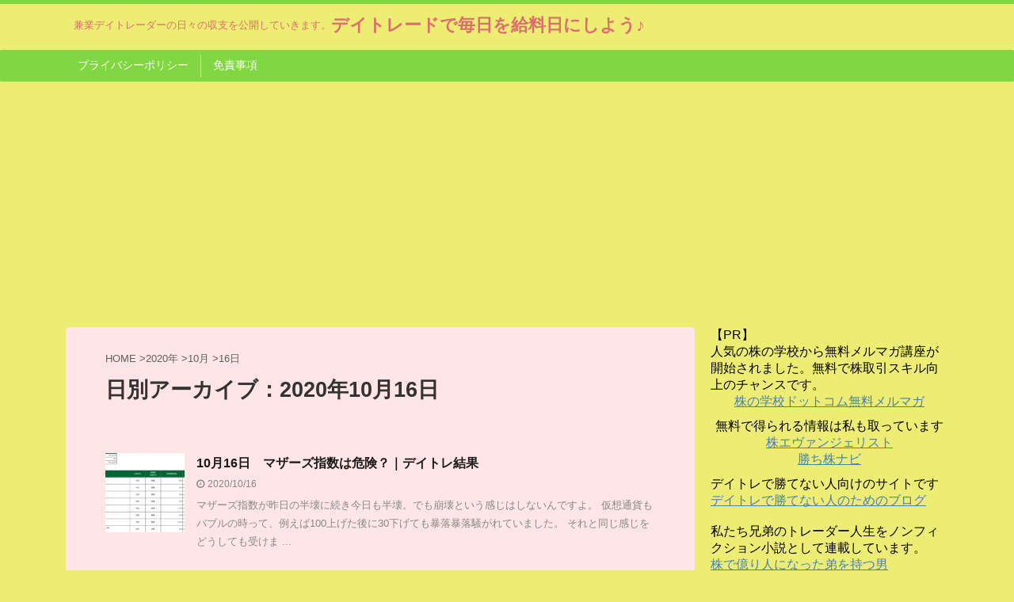

--- FILE ---
content_type: text/html; charset=UTF-8
request_url: https://jestryo.com/2020/10/16/
body_size: 8868
content:
<!DOCTYPE html> <!--[if lt IE 7]><html class="ie6" lang="ja"> <![endif]--> <!--[if IE 7]><html class="i7" lang="ja"> <![endif]--> <!--[if IE 8]><html class="ie" lang="ja"> <![endif]--> <!--[if gt IE 8]><!--><html lang="ja" class="s-navi-search-overlay"> <!--<![endif]--><head prefix="og: http://ogp.me/ns# fb: http://ogp.me/ns/fb# article: http://ogp.me/ns/article#"><meta charset="UTF-8" ><meta name="viewport" content="width=device-width,initial-scale=1.0,user-scalable=yes,viewport-fit=cover"><meta name="format-detection" content="telephone=no" ><meta name="robots" content="noindex,follow"><link rel="alternate" type="application/rss+xml" title="デイトレードで毎日を給料日にしよう♪ RSS Feed" href="https://jestryo.com/feed/" /><link rel="pingback" href="https://jestryo.com/xmlrpc.php" > <!--[if lt IE 9]> <script src="https://jestryo.com/wp-content/themes/affinger5/js/html5shiv.js"></script> <![endif]--><meta name='robots' content='max-image-preview:large' /><!-- <link media="all" href="https://jestryo.com/wp-content/cache/autoptimize/css/autoptimize_d409d3dad18a5aa84e3dcd9b7c9373f8.css" rel="stylesheet" /> --><title>16 - 10月 - 2020 - デイトレードで毎日を給料日にしよう♪</title><link rel='dns-prefetch' href='//ajax.googleapis.com' /><link rel="alternate" type="application/rss+xml" title="デイトレードで毎日を給料日にしよう♪ &raquo; フィード" href="https://jestryo.com/feed/" /><link rel="alternate" type="application/rss+xml" title="デイトレードで毎日を給料日にしよう♪ &raquo; コメントフィード" href="https://jestryo.com/comments/feed/" /> <script type="text/javascript">window._wpemojiSettings = {"baseUrl":"https:\/\/s.w.org\/images\/core\/emoji\/14.0.0\/72x72\/","ext":".png","svgUrl":"https:\/\/s.w.org\/images\/core\/emoji\/14.0.0\/svg\/","svgExt":".svg","source":{"concatemoji":"https:\/\/jestryo.com\/wp-includes\/js\/wp-emoji-release.min.js?ver=6.1"}};
/*! This file is auto-generated */
!function(e,a,t){var n,r,o,i=a.createElement("canvas"),p=i.getContext&&i.getContext("2d");function s(e,t){var a=String.fromCharCode,e=(p.clearRect(0,0,i.width,i.height),p.fillText(a.apply(this,e),0,0),i.toDataURL());return p.clearRect(0,0,i.width,i.height),p.fillText(a.apply(this,t),0,0),e===i.toDataURL()}function c(e){var t=a.createElement("script");t.src=e,t.defer=t.type="text/javascript",a.getElementsByTagName("head")[0].appendChild(t)}for(o=Array("flag","emoji"),t.supports={everything:!0,everythingExceptFlag:!0},r=0;r<o.length;r++)t.supports[o[r]]=function(e){if(p&&p.fillText)switch(p.textBaseline="top",p.font="600 32px Arial",e){case"flag":return s([127987,65039,8205,9895,65039],[127987,65039,8203,9895,65039])?!1:!s([55356,56826,55356,56819],[55356,56826,8203,55356,56819])&&!s([55356,57332,56128,56423,56128,56418,56128,56421,56128,56430,56128,56423,56128,56447],[55356,57332,8203,56128,56423,8203,56128,56418,8203,56128,56421,8203,56128,56430,8203,56128,56423,8203,56128,56447]);case"emoji":return!s([129777,127995,8205,129778,127999],[129777,127995,8203,129778,127999])}return!1}(o[r]),t.supports.everything=t.supports.everything&&t.supports[o[r]],"flag"!==o[r]&&(t.supports.everythingExceptFlag=t.supports.everythingExceptFlag&&t.supports[o[r]]);t.supports.everythingExceptFlag=t.supports.everythingExceptFlag&&!t.supports.flag,t.DOMReady=!1,t.readyCallback=function(){t.DOMReady=!0},t.supports.everything||(n=function(){t.readyCallback()},a.addEventListener?(a.addEventListener("DOMContentLoaded",n,!1),e.addEventListener("load",n,!1)):(e.attachEvent("onload",n),a.attachEvent("onreadystatechange",function(){"complete"===a.readyState&&t.readyCallback()})),(e=t.source||{}).concatemoji?c(e.concatemoji):e.wpemoji&&e.twemoji&&(c(e.twemoji),c(e.wpemoji)))}(window,document,window._wpemojiSettings);</script> <!-- <link rel='stylesheet' id='single-css' href='https://jestryo.com/wp-content/themes/affinger5/st-rankcss.php' type='text/css' media='all' /> --><!-- <link rel='stylesheet' id='st-themecss-css' href='https://jestryo.com/wp-content/themes/affinger5/st-themecss-loader.php?ver=6.1' type='text/css' media='all' /> -->
<link rel="stylesheet" type="text/css" href="//jestryo.com/wp-content/cache/wpfc-minified/mk8m2ktw/bxjoz.css" media="all"/> <script type='text/javascript' src='//ajax.googleapis.com/ajax/libs/jquery/1.11.3/jquery.min.js?ver=1.11.3' id='jquery-js'></script> <link rel="https://api.w.org/" href="https://jestryo.com/wp-json/" /><link rel="EditURI" type="application/rsd+xml" title="RSD" href="https://jestryo.com/xmlrpc.php?rsd" /><link rel="wlwmanifest" type="application/wlwmanifest+xml" href="https://jestryo.com/wp-includes/wlwmanifest.xml" /><meta name="generator" content="WordPress 6.1" /><meta name="robots" content="noindex, follow" /><meta name="google-site-verification" content="A5UJPfHlstY_iGtO09ZCy9-RbASi1PDFriMhv6LUa9o" />  <script async src="https://www.googletagmanager.com/gtag/js?id=G-4CG9FNTX5J"></script> <script>window.dataLayer = window.dataLayer || [];
function gtag(){dataLayer.push(arguments);}
gtag('js', new Date());
gtag('config', 'G-4CG9FNTX5J');
if (window.performance) {
var timeSincePageLoad = Math.round(performance.now());
gtag('event', 'timing_complete', {
'name': 'load',
'value': timeSincePageLoad,
'event_category': 'JS Dependencies'
});
}</script>    <script>(function(i,s,o,g,r,a,m){i['GoogleAnalyticsObject']=r;i[r]=i[r]||function(){
(i[r].q=i[r].q||[]).push(arguments)},i[r].l=1*new Date();a=s.createElement(o),
m=s.getElementsByTagName(o)[0];a.async=1;a.src=g;m.parentNode.insertBefore(a,m)
})(window,document,'script','https://www.google-analytics.com/analytics.js','ga');
ga('create', 'UA-107746160-1', 'auto');
ga('send', 'pageview');</script> 
<script>(function (i, s, o, g, r, a, m) {
i['GoogleAnalyticsObject'] = r;
i[r] = i[r] || function () {
(i[r].q = i[r].q || []).push(arguments)
}, i[r].l = 1 * new Date();
a = s.createElement(o),
m = s.getElementsByTagName(o)[0];
a.async = 1;
a.src = g;
m.parentNode.insertBefore(a, m)
})(window, document, 'script', '//www.google-analytics.com/analytics.js', 'ga');
ga('create', 'UA-107746160-1', 'auto');
ga('send', 'pageview');</script> <script>jQuery(function(){
jQuery('.st-btn-open').click(function(){
jQuery(this).next('.st-slidebox').stop(true, true).slideToggle();
jQuery(this).addClass('st-btn-open-click');
});
});</script> <script>jQuery(function(){
jQuery("#toc_container:not(:has(ul ul))").addClass("only-toc");
jQuery(".st-ac-box ul:has(.cat-item)").each(function(){
jQuery(this).addClass("st-ac-cat");
});
});</script> <script>jQuery(function(){
jQuery('.st-star').parent('.rankh4').css('padding-bottom','5px'); // スターがある場合のランキング見出し調整
});</script> </head><body data-rsssl=1 class="archive date custom-background not-front-page" ><div id="st-ami"><div id="wrapper" class=""><div id="wrapper-in"><header id="st-headwide"><div id="headbox-bg"><div class="clearfix" id="headbox"><nav id="s-navi" class="pcnone" data-st-nav data-st-nav-type="normal"><dl class="acordion is-active" data-st-nav-primary><dt class="trigger"><p class="acordion_button"><span class="op op-menu"><i class="fa st-svg-menu"></i></span></p></dt><dd class="acordion_tree"><div class="acordion_tree_content"><div class="menu"><ul><li class="page_item page-item-1082"><a href="https://jestryo.com/privacy-policy/"><span class="menu-item-label">プライバシーポリシー</span></a></li><li class="page_item page-item-1085"><a href="https://jestryo.com/disclaimer/"><span class="menu-item-label">免責事項</span></a></li></ul></div><div class="clear"></div></div></dd></dl></nav><div id="header-l"><p class="descr sitenametop"> 兼業デイトレーダーの日々の収支を公開していきます。</p><p class="sitename"><a href="https://jestryo.com/"> デイトレードで毎日を給料日にしよう♪ </a></p></div><div id="header-r" class="smanone"></div></div></div><div id="gazou-wide"><div id="st-menubox"><div id="st-menuwide"><nav class="menu"><ul><li class="page_item page-item-1082"><a href="https://jestryo.com/privacy-policy/">プライバシーポリシー</a></li><li class="page_item page-item-1085"><a href="https://jestryo.com/disclaimer/">免責事項</a></li></ul></nav></div></div></div></header><div id="content-w"><div id="content" class="clearfix"><div id="contentInner"><main ><article><div id="breadcrumb"><ol><li><a href="https://jestryo.com"><span>HOME</span></a> ></li><li><a href="https://jestryo.com/2020/">2020年</a> ></li><li><a href="https://jestryo.com/2020/10/">10月</a> ></li><li>16日</li></ol></div><div class="post"><h1 class="entry-title"> 日別アーカイブ：2020年10月16日</h1></div><div class="kanren "><dl class="clearfix"><dt><a href="https://jestryo.com/2020/10/16/post-2602/"> <noscript><img width="150" height="150" src="https://jestryo.com/wp-content/uploads/2020/10/270-150x150.png" class="attachment-st_thumb150 size-st_thumb150 wp-post-image" alt="" decoding="async" srcset="https://jestryo.com/wp-content/uploads/2020/10/270-150x150.png 150w, https://jestryo.com/wp-content/uploads/2020/10/270-100x100.png 100w" sizes="(max-width: 150px) 100vw, 150px" /></noscript><img width="150" height="150" src='data:image/svg+xml,%3Csvg%20xmlns=%22http://www.w3.org/2000/svg%22%20viewBox=%220%200%20150%20150%22%3E%3C/svg%3E' data-src="https://jestryo.com/wp-content/uploads/2020/10/270-150x150.png" class="lazyload attachment-st_thumb150 size-st_thumb150 wp-post-image" alt="" decoding="async" data-srcset="https://jestryo.com/wp-content/uploads/2020/10/270-150x150.png 150w, https://jestryo.com/wp-content/uploads/2020/10/270-100x100.png 100w" data-sizes="(max-width: 150px) 100vw, 150px" /> </a></dt><dd><h3><a href="https://jestryo.com/2020/10/16/post-2602/"> 10月16日　マザーズ指数は危険？｜デイトレ結果 </a></h3><div class="blog_info"><p> <i class="fa fa-clock-o"></i>2020/10/16										&nbsp;<span class="pcone"> </span></p></div><div class="st-excerpt smanone"><p>マザーズ指数が昨日の半壊に続き今日も半壊。でも崩壊という感じはしないんですよ。 仮想通貨もバブルの時って、例えば100上げた後に30下げても暴落暴落騒がれていました。 それと同じ感じをどうしても受けま ...</p></div></dd></dl></div><div class="st-pagelink"><div class="st-pagelink-in"></div></div></article></main></div><div id="side"><aside><div class="side-topad"><div id="custom_html-24" class="widget_text ad widget_custom_html"><div class="textwidget custom-html-widget">【PR】<br> 人気の株の学校から無料メルマガ講座が開始されました。無料で株取引スキル向上のチャンスです。<div class="center"><a href="https://ac-secure.kabunogakkou.com/link?_vl=md_6965382b4c35324574326d41675770583365766b61413d3d" referrerpolicy="no-referrer-when-downgrade">株の学校ドットコム無料メルマガ</a></div></div></div><div id="custom_html-21" class="widget_text ad widget_custom_html"><div class="textwidget custom-html-widget"><div class="center">無料で得られる情報は私も取っています</div><div class="center"><a href="https://kabu-evangelist.com/page/lp101/?m=com070" rel="nofollow">株エヴァンジェリスト</a> <noscript><img border="0" width="1" height="1" src="https://www10.a8.net/0.gif?a8mat=2TKWUX+4NWERU+1MAW+NX736" alt=""></noscript><img class="lazyload" border="0" width="1" height="1" src='data:image/svg+xml,%3Csvg%20xmlns=%22http://www.w3.org/2000/svg%22%20viewBox=%220%200%201%201%22%3E%3C/svg%3E' data-src="https://www10.a8.net/0.gif?a8mat=2TKWUX+4NWERU+1MAW+NX736" alt=""></div><div class="center"><a href="https://px.a8.net/svt/ejp?a8mat=2TL1JQ+33XNWQ+1MAW+HVFKY" rel="nofollow">勝ち株ナビ</a> <noscript><img border="0" width="1" height="1" src="https://www16.a8.net/0.gif?a8mat=2TL1JQ+33XNWQ+1MAW+HVFKY" alt=""></noscript><img class="lazyload" border="0" width="1" height="1" src='data:image/svg+xml,%3Csvg%20xmlns=%22http://www.w3.org/2000/svg%22%20viewBox=%220%200%201%201%22%3E%3C/svg%3E' data-src="https://www16.a8.net/0.gif?a8mat=2TL1JQ+33XNWQ+1MAW+HVFKY" alt=""></div></div></div><div id="custom_html-8" class="widget_text ad widget_custom_html"><div class="textwidget custom-html-widget">デイトレで勝てない人向けのサイトです<br> <a href="https://kabu-daytrade.com/" target="_blank" rel="noopener">デイトレで勝てない人のためのブログ</a><br><br> 私たち兄弟のトレーダー人生をノンフィクション小説として連載しています。<br> <a href="https://billionaire-brother.com/" target="_blank" rel="noopener">株で億り人になった弟を持つ男</a><br> <a href="https://billionaire-bankrupt.com/" target="_blank" rel="noopener">株で億を4回つかんで4回破産した男</a><br></div></div><div id="custom_html-18" class="widget_text ad widget_custom_html"><div class="textwidget custom-html-widget"><script type="text/javascript" src="//blog.with2.net/parts/2.0/?id=2014021:CvPhYgpIA3A&c=yellow&h=240"></script></div></div></div><div class="kanren "><dl class="clearfix"><dt><a href="https://jestryo.com/2025/06/01/online-salon/"> <noscript><img width="150" height="150" src="https://jestryo.com/wp-content/uploads/2025/05/32467084_s-1-150x150.jpg" class="attachment-st_thumb150 size-st_thumb150 wp-post-image" alt="" decoding="async" loading="lazy" srcset="https://jestryo.com/wp-content/uploads/2025/05/32467084_s-1-150x150.jpg 150w, https://jestryo.com/wp-content/uploads/2025/05/32467084_s-1-100x100.jpg 100w" sizes="(max-width: 150px) 100vw, 150px" /></noscript><img width="150" height="150" src='data:image/svg+xml,%3Csvg%20xmlns=%22http://www.w3.org/2000/svg%22%20viewBox=%220%200%20150%20150%22%3E%3C/svg%3E' data-src="https://jestryo.com/wp-content/uploads/2025/05/32467084_s-1-150x150.jpg" class="lazyload attachment-st_thumb150 size-st_thumb150 wp-post-image" alt="" decoding="async" loading="lazy" data-srcset="https://jestryo.com/wp-content/uploads/2025/05/32467084_s-1-150x150.jpg 150w, https://jestryo.com/wp-content/uploads/2025/05/32467084_s-1-100x100.jpg 100w" data-sizes="(max-width: 150px) 100vw, 150px" /> </a></dt><dd><h5 class="kanren-t"><a href="https://jestryo.com/2025/06/01/online-salon/">家で稼ぐ副業攻略サロン開設の経緯と内容のお知らせ</a></h5><div class="blog_info"><p> <i class="fa fa-clock-o"></i>2025/6/1</p></div></dd></dl><dl class="clearfix"><dt><a href="https://jestryo.com/2025/01/18/post-5384/"> <noscript><img width="150" height="150" src="https://jestryo.com/wp-content/uploads/2025/01/31686182_s-150x150.jpg" class="attachment-st_thumb150 size-st_thumb150 wp-post-image" alt="" decoding="async" loading="lazy" srcset="https://jestryo.com/wp-content/uploads/2025/01/31686182_s-150x150.jpg 150w, https://jestryo.com/wp-content/uploads/2025/01/31686182_s-100x100.jpg 100w" sizes="(max-width: 150px) 100vw, 150px" /></noscript><img width="150" height="150" src='data:image/svg+xml,%3Csvg%20xmlns=%22http://www.w3.org/2000/svg%22%20viewBox=%220%200%20150%20150%22%3E%3C/svg%3E' data-src="https://jestryo.com/wp-content/uploads/2025/01/31686182_s-150x150.jpg" class="lazyload attachment-st_thumb150 size-st_thumb150 wp-post-image" alt="" decoding="async" loading="lazy" data-srcset="https://jestryo.com/wp-content/uploads/2025/01/31686182_s-150x150.jpg 150w, https://jestryo.com/wp-content/uploads/2025/01/31686182_s-100x100.jpg 100w" data-sizes="(max-width: 150px) 100vw, 150px" /> </a></dt><dd><h5 class="kanren-t"><a href="https://jestryo.com/2025/01/18/post-5384/">一連の騒動についての詳細と皆さまへのお願い</a></h5><div class="blog_info"><p> <i class="fa fa-clock-o"></i>2025/1/18</p></div></dd></dl><div class="st-infeed-adunit"><div class="textwidget custom-html-widget"><script async src="https://pagead2.googlesyndication.com/pagead/js/adsbygoogle.js"></script> <ins class="adsbygoogle"
style="display:block"
data-ad-format="fluid"
data-ad-layout-key="-gl-w+36-do+n3"
data-ad-client="ca-pub-9986839012944002"
data-ad-slot="6358145784"></ins> <script>(adsbygoogle = window.adsbygoogle || []).push({});</script></div></div><dl class="clearfix"><dt><a href="https://jestryo.com/2024/12/27/post-5345/"> <noscript><img width="150" height="150" src="https://jestryo.com/wp-content/uploads/2024/12/26340793_s-150x150.jpg" class="attachment-st_thumb150 size-st_thumb150 wp-post-image" alt="" decoding="async" loading="lazy" srcset="https://jestryo.com/wp-content/uploads/2024/12/26340793_s-150x150.jpg 150w, https://jestryo.com/wp-content/uploads/2024/12/26340793_s-100x100.jpg 100w" sizes="(max-width: 150px) 100vw, 150px" /></noscript><img width="150" height="150" src='data:image/svg+xml,%3Csvg%20xmlns=%22http://www.w3.org/2000/svg%22%20viewBox=%220%200%20150%20150%22%3E%3C/svg%3E' data-src="https://jestryo.com/wp-content/uploads/2024/12/26340793_s-150x150.jpg" class="lazyload attachment-st_thumb150 size-st_thumb150 wp-post-image" alt="" decoding="async" loading="lazy" data-srcset="https://jestryo.com/wp-content/uploads/2024/12/26340793_s-150x150.jpg 150w, https://jestryo.com/wp-content/uploads/2024/12/26340793_s-100x100.jpg 100w" data-sizes="(max-width: 150px) 100vw, 150px" /> </a></dt><dd><h5 class="kanren-t"><a href="https://jestryo.com/2024/12/27/post-5345/">投資系YouTuber、インフルエンサーさん育成計画！3～5名募集します</a></h5><div class="blog_info"><p> <i class="fa fa-clock-o"></i>2024/12/27</p></div></dd></dl><dl class="clearfix"><dt><a href="https://jestryo.com/2024/08/30/post-5286/"> <noscript><img width="150" height="150" src="https://jestryo.com/wp-content/uploads/2019/08/e0a4a0463a7d03008173b18231dcdbed_s-150x150.jpg" class="attachment-st_thumb150 size-st_thumb150 wp-post-image" alt="" decoding="async" loading="lazy" srcset="https://jestryo.com/wp-content/uploads/2019/08/e0a4a0463a7d03008173b18231dcdbed_s-150x150.jpg 150w, https://jestryo.com/wp-content/uploads/2019/08/e0a4a0463a7d03008173b18231dcdbed_s-100x100.jpg 100w, https://jestryo.com/wp-content/uploads/2019/08/e0a4a0463a7d03008173b18231dcdbed_s-300x300.jpg 300w, https://jestryo.com/wp-content/uploads/2019/08/e0a4a0463a7d03008173b18231dcdbed_s-400x400.jpg 400w, https://jestryo.com/wp-content/uploads/2019/08/e0a4a0463a7d03008173b18231dcdbed_s-60x60.jpg 60w" sizes="(max-width: 150px) 100vw, 150px" /></noscript><img width="150" height="150" src='data:image/svg+xml,%3Csvg%20xmlns=%22http://www.w3.org/2000/svg%22%20viewBox=%220%200%20150%20150%22%3E%3C/svg%3E' data-src="https://jestryo.com/wp-content/uploads/2019/08/e0a4a0463a7d03008173b18231dcdbed_s-150x150.jpg" class="lazyload attachment-st_thumb150 size-st_thumb150 wp-post-image" alt="" decoding="async" loading="lazy" data-srcset="https://jestryo.com/wp-content/uploads/2019/08/e0a4a0463a7d03008173b18231dcdbed_s-150x150.jpg 150w, https://jestryo.com/wp-content/uploads/2019/08/e0a4a0463a7d03008173b18231dcdbed_s-100x100.jpg 100w, https://jestryo.com/wp-content/uploads/2019/08/e0a4a0463a7d03008173b18231dcdbed_s-300x300.jpg 300w, https://jestryo.com/wp-content/uploads/2019/08/e0a4a0463a7d03008173b18231dcdbed_s-400x400.jpg 400w, https://jestryo.com/wp-content/uploads/2019/08/e0a4a0463a7d03008173b18231dcdbed_s-60x60.jpg 60w" data-sizes="(max-width: 150px) 100vw, 150px" /> </a></dt><dd><h5 class="kanren-t"><a href="https://jestryo.com/2024/08/30/post-5286/">2024年8月のまとめと5月のまとめ</a></h5><div class="blog_info"><p> <i class="fa fa-clock-o"></i>2024/8/30</p></div></dd></dl><dl class="clearfix"><dt><a href="https://jestryo.com/2024/08/09/post-5278/"> <noscript><img width="150" height="150" src="https://jestryo.com/wp-content/uploads/2024/08/最大負けだ-150x150.png" class="attachment-st_thumb150 size-st_thumb150 wp-post-image" alt="" decoding="async" loading="lazy" srcset="https://jestryo.com/wp-content/uploads/2024/08/最大負けだ-150x150.png 150w, https://jestryo.com/wp-content/uploads/2024/08/最大負けだ-100x100.png 100w" sizes="(max-width: 150px) 100vw, 150px" /></noscript><img width="150" height="150" src='data:image/svg+xml,%3Csvg%20xmlns=%22http://www.w3.org/2000/svg%22%20viewBox=%220%200%20150%20150%22%3E%3C/svg%3E' data-src="https://jestryo.com/wp-content/uploads/2024/08/最大負けだ-150x150.png" class="lazyload attachment-st_thumb150 size-st_thumb150 wp-post-image" alt="" decoding="async" loading="lazy" data-srcset="https://jestryo.com/wp-content/uploads/2024/08/最大負けだ-150x150.png 150w, https://jestryo.com/wp-content/uploads/2024/08/最大負けだ-100x100.png 100w" data-sizes="(max-width: 150px) 100vw, 150px" /> </a></dt><dd><h5 class="kanren-t"><a href="https://jestryo.com/2024/08/09/post-5278/">歴史的相場の1週間と過去最高利益達成！</a></h5><div class="blog_info"><p> <i class="fa fa-clock-o"></i>2024/8/9</p></div></dd></dl></div><div id="mybox"><div id="search-2" class="ad widget_search"><div id="search" class="search-custom-d"><form method="get" id="searchform" action="https://jestryo.com/"> <label class="hidden" for="s"> </label> <input type="text" placeholder="" value="" name="s" id="s" /> <input type="submit" value="&#xf002;" class="fa" id="searchsubmit" /></form></div></div><div id="categories-2" class="ad widget_categories"><h4 class="menu_underh2"><span>カテゴリー</span></h4><form action="https://jestryo.com" method="get"><label class="screen-reader-text" for="cat">カテゴリー</label><select  name='cat' id='cat' class='postform'><option value='-1'>カテゴリーを選択</option><option class="level-0" value="2">紹介&nbsp;&nbsp;(43)</option><option class="level-1" value="3">&nbsp;&nbsp;&nbsp;ブログの紹介&nbsp;&nbsp;(15)</option><option class="level-1" value="11">&nbsp;&nbsp;&nbsp;トレーダーとの対談・質問&nbsp;&nbsp;(3)</option><option class="level-0" value="4">日記&nbsp;&nbsp;(1,178)</option><option class="level-1" value="5">&nbsp;&nbsp;&nbsp;トレード日記&nbsp;&nbsp;(1,109)</option><option class="level-1" value="6">&nbsp;&nbsp;&nbsp;月のまとめ&nbsp;&nbsp;(59)</option><option class="level-1" value="8">&nbsp;&nbsp;&nbsp;相場の記録&nbsp;&nbsp;(2)</option><option class="level-1" value="9">&nbsp;&nbsp;&nbsp;年間のまとめ&nbsp;&nbsp;(6)</option><option class="level-0" value="7">株で勝つために&nbsp;&nbsp;(13)</option><option class="level-0" value="12">オフ会関連&nbsp;&nbsp;(2)</option><option class="level-1" value="14">&nbsp;&nbsp;&nbsp;オフ会レポート&nbsp;&nbsp;(2)</option> </select></form> <script type="text/javascript">(function() {
var dropdown = document.getElementById( "cat" );
function onCatChange() {
if ( dropdown.options[ dropdown.selectedIndex ].value > 0 ) {
dropdown.parentNode.submit();
}
}
dropdown.onchange = onCatChange;
})();</script> </div><div id="text-2" class="ad widget_text"><h4 class="menu_underh2"><span>リンク</span></h4><div class="textwidget"><p><a href="https://kabu-daytrade.com/" target="_blank" rel="noopener">デイトレで勝てない人のためのブログ</a><br /> <a href="https://realize-home.com/" target="_blank" rel="noopener">デイトレーダー家を買う</a><br /> <a href="https://kyoiku-juku.com/" target="_blank" rel="noopener">勉強受験の悩み解決塾</a></p><p>&nbsp;</p></div></div><div id="archives-2" class="ad widget_archive"><h4 class="menu_underh2"><span>アーカイブ</span></h4><ul><li><a href='https://jestryo.com/2025/06/'>2025年6月</a></li><li><a href='https://jestryo.com/2025/01/'>2025年1月</a></li><li><a href='https://jestryo.com/2024/12/'>2024年12月</a></li><li><a href='https://jestryo.com/2024/08/'>2024年8月</a></li><li><a href='https://jestryo.com/2024/05/'>2024年5月</a></li><li><a href='https://jestryo.com/2024/04/'>2024年4月</a></li><li><a href='https://jestryo.com/2024/03/'>2024年3月</a></li><li><a href='https://jestryo.com/2024/02/'>2024年2月</a></li><li><a href='https://jestryo.com/2024/01/'>2024年1月</a></li><li><a href='https://jestryo.com/2023/12/'>2023年12月</a></li><li><a href='https://jestryo.com/2023/11/'>2023年11月</a></li><li><a href='https://jestryo.com/2023/10/'>2023年10月</a></li><li><a href='https://jestryo.com/2023/09/'>2023年9月</a></li><li><a href='https://jestryo.com/2023/08/'>2023年8月</a></li><li><a href='https://jestryo.com/2023/07/'>2023年7月</a></li><li><a href='https://jestryo.com/2023/06/'>2023年6月</a></li><li><a href='https://jestryo.com/2023/05/'>2023年5月</a></li><li><a href='https://jestryo.com/2023/04/'>2023年4月</a></li><li><a href='https://jestryo.com/2023/03/'>2023年3月</a></li><li><a href='https://jestryo.com/2023/02/'>2023年2月</a></li><li><a href='https://jestryo.com/2023/01/'>2023年1月</a></li><li><a href='https://jestryo.com/2022/12/'>2022年12月</a></li><li><a href='https://jestryo.com/2022/11/'>2022年11月</a></li><li><a href='https://jestryo.com/2022/10/'>2022年10月</a></li><li><a href='https://jestryo.com/2022/09/'>2022年9月</a></li><li><a href='https://jestryo.com/2022/08/'>2022年8月</a></li><li><a href='https://jestryo.com/2022/07/'>2022年7月</a></li><li><a href='https://jestryo.com/2022/06/'>2022年6月</a></li><li><a href='https://jestryo.com/2022/05/'>2022年5月</a></li><li><a href='https://jestryo.com/2022/04/'>2022年4月</a></li><li><a href='https://jestryo.com/2022/03/'>2022年3月</a></li><li><a href='https://jestryo.com/2022/02/'>2022年2月</a></li><li><a href='https://jestryo.com/2022/01/'>2022年1月</a></li><li><a href='https://jestryo.com/2021/12/'>2021年12月</a></li><li><a href='https://jestryo.com/2021/11/'>2021年11月</a></li><li><a href='https://jestryo.com/2021/10/'>2021年10月</a></li><li><a href='https://jestryo.com/2021/09/'>2021年9月</a></li><li><a href='https://jestryo.com/2021/08/'>2021年8月</a></li><li><a href='https://jestryo.com/2021/07/'>2021年7月</a></li><li><a href='https://jestryo.com/2021/06/'>2021年6月</a></li><li><a href='https://jestryo.com/2021/05/'>2021年5月</a></li><li><a href='https://jestryo.com/2021/04/'>2021年4月</a></li><li><a href='https://jestryo.com/2021/03/'>2021年3月</a></li><li><a href='https://jestryo.com/2021/02/'>2021年2月</a></li><li><a href='https://jestryo.com/2021/01/'>2021年1月</a></li><li><a href='https://jestryo.com/2020/12/'>2020年12月</a></li><li><a href='https://jestryo.com/2020/11/'>2020年11月</a></li><li><a href='https://jestryo.com/2020/10/' aria-current="page">2020年10月</a></li><li><a href='https://jestryo.com/2020/09/'>2020年9月</a></li><li><a href='https://jestryo.com/2020/08/'>2020年8月</a></li><li><a href='https://jestryo.com/2020/07/'>2020年7月</a></li><li><a href='https://jestryo.com/2020/06/'>2020年6月</a></li><li><a href='https://jestryo.com/2020/05/'>2020年5月</a></li><li><a href='https://jestryo.com/2020/04/'>2020年4月</a></li><li><a href='https://jestryo.com/2020/03/'>2020年3月</a></li><li><a href='https://jestryo.com/2020/02/'>2020年2月</a></li><li><a href='https://jestryo.com/2020/01/'>2020年1月</a></li><li><a href='https://jestryo.com/2019/12/'>2019年12月</a></li><li><a href='https://jestryo.com/2019/11/'>2019年11月</a></li><li><a href='https://jestryo.com/2019/10/'>2019年10月</a></li><li><a href='https://jestryo.com/2019/09/'>2019年9月</a></li><li><a href='https://jestryo.com/2019/08/'>2019年8月</a></li><li><a href='https://jestryo.com/2019/07/'>2019年7月</a></li><li><a href='https://jestryo.com/2019/06/'>2019年6月</a></li><li><a href='https://jestryo.com/2019/05/'>2019年5月</a></li><li><a href='https://jestryo.com/2019/04/'>2019年4月</a></li><li><a href='https://jestryo.com/2019/03/'>2019年3月</a></li><li><a href='https://jestryo.com/2019/02/'>2019年2月</a></li><li><a href='https://jestryo.com/2019/01/'>2019年1月</a></li><li><a href='https://jestryo.com/2018/12/'>2018年12月</a></li><li><a href='https://jestryo.com/2018/11/'>2018年11月</a></li><li><a href='https://jestryo.com/2018/10/'>2018年10月</a></li><li><a href='https://jestryo.com/2018/09/'>2018年9月</a></li><li><a href='https://jestryo.com/2018/08/'>2018年8月</a></li><li><a href='https://jestryo.com/2018/07/'>2018年7月</a></li><li><a href='https://jestryo.com/2018/06/'>2018年6月</a></li><li><a href='https://jestryo.com/2018/05/'>2018年5月</a></li><li><a href='https://jestryo.com/2018/04/'>2018年4月</a></li><li><a href='https://jestryo.com/2018/03/'>2018年3月</a></li><li><a href='https://jestryo.com/2018/02/'>2018年2月</a></li><li><a href='https://jestryo.com/2018/01/'>2018年1月</a></li><li><a href='https://jestryo.com/2017/12/'>2017年12月</a></li><li><a href='https://jestryo.com/2017/11/'>2017年11月</a></li><li><a href='https://jestryo.com/2017/10/'>2017年10月</a></li></ul></div><div id="calendar-2" class="ad widget_calendar"><div id="calendar_wrap" class="calendar_wrap"><table id="wp-calendar" class="wp-calendar-table"><caption>2020年10月</caption><thead><tr><th scope="col" title="月曜日">月</th><th scope="col" title="火曜日">火</th><th scope="col" title="水曜日">水</th><th scope="col" title="木曜日">木</th><th scope="col" title="金曜日">金</th><th scope="col" title="土曜日">土</th><th scope="col" title="日曜日">日</th></tr></thead><tbody><tr><td colspan="3" class="pad">&nbsp;</td><td>1</td><td><a href="https://jestryo.com/2020/10/02/" aria-label="2020年10月2日 に投稿を公開">2</a></td><td>3</td><td><a href="https://jestryo.com/2020/10/04/" aria-label="2020年10月4日 に投稿を公開">4</a></td></tr><tr><td><a href="https://jestryo.com/2020/10/05/" aria-label="2020年10月5日 に投稿を公開">5</a></td><td><a href="https://jestryo.com/2020/10/06/" aria-label="2020年10月6日 に投稿を公開">6</a></td><td><a href="https://jestryo.com/2020/10/07/" aria-label="2020年10月7日 に投稿を公開">7</a></td><td><a href="https://jestryo.com/2020/10/08/" aria-label="2020年10月8日 に投稿を公開">8</a></td><td><a href="https://jestryo.com/2020/10/09/" aria-label="2020年10月9日 に投稿を公開">9</a></td><td>10</td><td>11</td></tr><tr><td><a href="https://jestryo.com/2020/10/12/" aria-label="2020年10月12日 に投稿を公開">12</a></td><td><a href="https://jestryo.com/2020/10/13/" aria-label="2020年10月13日 に投稿を公開">13</a></td><td><a href="https://jestryo.com/2020/10/14/" aria-label="2020年10月14日 に投稿を公開">14</a></td><td><a href="https://jestryo.com/2020/10/15/" aria-label="2020年10月15日 に投稿を公開">15</a></td><td><a href="https://jestryo.com/2020/10/16/" aria-label="2020年10月16日 に投稿を公開">16</a></td><td>17</td><td>18</td></tr><tr><td><a href="https://jestryo.com/2020/10/19/" aria-label="2020年10月19日 に投稿を公開">19</a></td><td><a href="https://jestryo.com/2020/10/20/" aria-label="2020年10月20日 に投稿を公開">20</a></td><td><a href="https://jestryo.com/2020/10/21/" aria-label="2020年10月21日 に投稿を公開">21</a></td><td><a href="https://jestryo.com/2020/10/22/" aria-label="2020年10月22日 に投稿を公開">22</a></td><td><a href="https://jestryo.com/2020/10/23/" aria-label="2020年10月23日 に投稿を公開">23</a></td><td>24</td><td>25</td></tr><tr><td><a href="https://jestryo.com/2020/10/26/" aria-label="2020年10月26日 に投稿を公開">26</a></td><td><a href="https://jestryo.com/2020/10/27/" aria-label="2020年10月27日 に投稿を公開">27</a></td><td><a href="https://jestryo.com/2020/10/28/" aria-label="2020年10月28日 に投稿を公開">28</a></td><td><a href="https://jestryo.com/2020/10/29/" aria-label="2020年10月29日 に投稿を公開">29</a></td><td><a href="https://jestryo.com/2020/10/30/" aria-label="2020年10月30日 に投稿を公開">30</a></td><td><a href="https://jestryo.com/2020/10/31/" aria-label="2020年10月31日 に投稿を公開">31</a></td><td class="pad" colspan="1">&nbsp;</td></tr></tbody></table><nav aria-label="前と次の月" class="wp-calendar-nav"> <span class="wp-calendar-nav-prev"><a href="https://jestryo.com/2020/09/">&laquo; 9月</a></span> <span class="pad">&nbsp;</span> <span class="wp-calendar-nav-next"><a href="https://jestryo.com/2020/11/">11月 &raquo;</a></span></nav></div></div></div><div id="scrollad"></div></aside></div></div></div><footer><div id="footer"><div id="footer-in"><div class="footermenubox clearfix "><ul id="menu-%e3%83%95%e3%83%83%e3%82%bf%e3%83%bc" class="footermenust"><li id="menu-item-1089" class="menu-item menu-item-type-post_type menu-item-object-page menu-item-1089"><a href="https://jestryo.com/disclaimer/">免責事項</a></li><li id="menu-item-1090" class="menu-item menu-item-type-post_type menu-item-object-page menu-item-1090"><a href="https://jestryo.com/privacy-policy/">プライバシーポリシー</a></li></ul></div><div id="st-footer-logo-wrapper"><div id="st-text-logo"><h3 class="footerlogo"> <a href="https://jestryo.com/"> デイトレードで毎日を給料日にしよう♪ </a></h3><p class="footer-description"> <a href="https://jestryo.com/">兼業デイトレーダーの日々の収支を公開していきます。</a></p></div><div class="st-footer-tel"></div></div></div></div></footer></div></div></div><p class="copyr" data-copyr><small>&copy; 2025 デイトレードで毎日を給料日にしよう♪ </small></p><noscript><style>.lazyload{display:none;}</style></noscript><script data-noptimize="1">window.lazySizesConfig=window.lazySizesConfig||{};window.lazySizesConfig.loadMode=1;</script><script async data-noptimize="1" src='https://jestryo.com/wp-content/plugins/autoptimize/classes/external/js/lazysizes.min.js?ao_version=3.1.4'></script> <script type='text/javascript' id='contact-form-7-js-extra'>var wpcf7 = {"api":{"root":"https:\/\/jestryo.com\/wp-json\/","namespace":"contact-form-7\/v1"}};</script> <script type='text/javascript' id='toc-front-js-extra'>var tocplus = {"visibility_show":"show","visibility_hide":"hide","width":"Auto"};</script> <script type='text/javascript' id='base-js-extra'>var ST = {"ajax_url":"https:\/\/jestryo.com\/wp-admin\/admin-ajax.php","expand_accordion_menu":"","sidemenu_accordion":"","is_mobile":""};</script> <script type='text/javascript' src='https://jestryo.com/wp-includes/js/dist/vendor/moment.min.js?ver=2.29.4' id='moment-js'></script> <script type='text/javascript' id='moment-js-after'>moment.updateLocale( 'ja', {"months":["1\u6708","2\u6708","3\u6708","4\u6708","5\u6708","6\u6708","7\u6708","8\u6708","9\u6708","10\u6708","11\u6708","12\u6708"],"monthsShort":["1\u6708","2\u6708","3\u6708","4\u6708","5\u6708","6\u6708","7\u6708","8\u6708","9\u6708","10\u6708","11\u6708","12\u6708"],"weekdays":["\u65e5\u66dc\u65e5","\u6708\u66dc\u65e5","\u706b\u66dc\u65e5","\u6c34\u66dc\u65e5","\u6728\u66dc\u65e5","\u91d1\u66dc\u65e5","\u571f\u66dc\u65e5"],"weekdaysShort":["\u65e5","\u6708","\u706b","\u6c34","\u6728","\u91d1","\u571f"],"week":{"dow":1},"longDateFormat":{"LT":"g:i A","LTS":null,"L":null,"LL":"Y\u5e74n\u6708j\u65e5","LLL":"Y\u5e74n\u6708j\u65e5 g:i A","LLLL":null}} );</script> <script>(function (window, document, $, undefined) {
'use strict';
$(function () {
var s = $('[data-copyr]'), t = $('#footer-in');
s.length && t.length && t.append(s);
});
}(window, window.document, jQuery));</script> <div id="page-top"><a href="#wrapper" class="fa fa-angle-up"></a></div> <script defer src="https://jestryo.com/wp-content/cache/autoptimize/js/autoptimize_49663a3a4ed90d933193ab35d864d915.js"></script></body></html><!-- WP Fastest Cache file was created in 0.54104804992676 seconds, on 03-06-25 10:33:08 -->

--- FILE ---
content_type: text/html; charset=utf-8
request_url: https://www.google.com/recaptcha/api2/aframe
body_size: 266
content:
<!DOCTYPE HTML><html><head><meta http-equiv="content-type" content="text/html; charset=UTF-8"></head><body><script nonce="Ru3hRjHY1Rh86QGbtah2rQ">/** Anti-fraud and anti-abuse applications only. See google.com/recaptcha */ try{var clients={'sodar':'https://pagead2.googlesyndication.com/pagead/sodar?'};window.addEventListener("message",function(a){try{if(a.source===window.parent){var b=JSON.parse(a.data);var c=clients[b['id']];if(c){var d=document.createElement('img');d.src=c+b['params']+'&rc='+(localStorage.getItem("rc::a")?sessionStorage.getItem("rc::b"):"");window.document.body.appendChild(d);sessionStorage.setItem("rc::e",parseInt(sessionStorage.getItem("rc::e")||0)+1);localStorage.setItem("rc::h",'1769655021236');}}}catch(b){}});window.parent.postMessage("_grecaptcha_ready", "*");}catch(b){}</script></body></html>